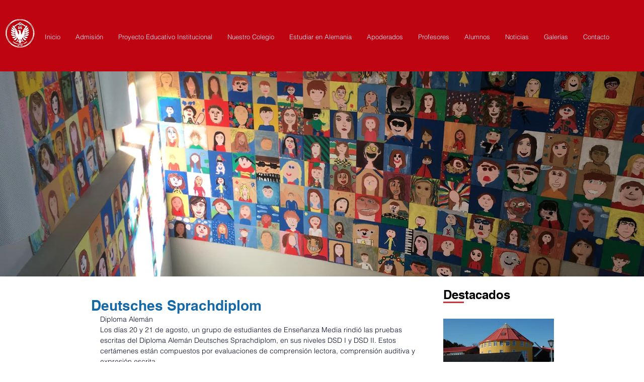

--- FILE ---
content_type: text/css; charset=utf-8
request_url: https://www.dspuertovaras.com/_serverless/pro-gallery-css-v4-server/layoutCss?ver=2&id=hm4kq3622-not-scoped&items=3728_640_480%7C3672_640_480&container=1108_634_1475_720&options=gallerySizeType:px%7CenableInfiniteScroll:true%7CtitlePlacement:SHOW_ON_HOVER%7ChasThumbnails:false%7CimageMargin:5%7CgalleryLayout:6%7CisVertical:false%7CgallerySizePx:300%7CcubeType:fill%7CgalleryThumbnailsAlignment:none
body_size: -173
content:
#pro-gallery-hm4kq3622-not-scoped [data-hook="item-container"][data-idx="0"].gallery-item-container{opacity: 1 !important;display: block !important;transition: opacity .2s ease !important;top: 0px !important;left: 0px !important;right: auto !important;height: 476px !important;width: 634px !important;} #pro-gallery-hm4kq3622-not-scoped [data-hook="item-container"][data-idx="0"] .gallery-item-common-info-outer{height: 100% !important;} #pro-gallery-hm4kq3622-not-scoped [data-hook="item-container"][data-idx="0"] .gallery-item-common-info{height: 100% !important;width: 100% !important;} #pro-gallery-hm4kq3622-not-scoped [data-hook="item-container"][data-idx="0"] .gallery-item-wrapper{width: 634px !important;height: 476px !important;margin: 0 !important;} #pro-gallery-hm4kq3622-not-scoped [data-hook="item-container"][data-idx="0"] .gallery-item-content{width: 634px !important;height: 476px !important;margin: 0px 0px !important;opacity: 1 !important;} #pro-gallery-hm4kq3622-not-scoped [data-hook="item-container"][data-idx="0"] .gallery-item-hover{width: 634px !important;height: 476px !important;opacity: 1 !important;} #pro-gallery-hm4kq3622-not-scoped [data-hook="item-container"][data-idx="0"] .item-hover-flex-container{width: 634px !important;height: 476px !important;margin: 0px 0px !important;opacity: 1 !important;} #pro-gallery-hm4kq3622-not-scoped [data-hook="item-container"][data-idx="0"] .gallery-item-wrapper img{width: 100% !important;height: 100% !important;opacity: 1 !important;} #pro-gallery-hm4kq3622-not-scoped [data-hook="item-container"][data-idx="1"].gallery-item-container{opacity: 1 !important;display: block !important;transition: opacity .2s ease !important;top: 481px !important;left: 0px !important;right: auto !important;height: 476px !important;width: 634px !important;} #pro-gallery-hm4kq3622-not-scoped [data-hook="item-container"][data-idx="1"] .gallery-item-common-info-outer{height: 100% !important;} #pro-gallery-hm4kq3622-not-scoped [data-hook="item-container"][data-idx="1"] .gallery-item-common-info{height: 100% !important;width: 100% !important;} #pro-gallery-hm4kq3622-not-scoped [data-hook="item-container"][data-idx="1"] .gallery-item-wrapper{width: 634px !important;height: 476px !important;margin: 0 !important;} #pro-gallery-hm4kq3622-not-scoped [data-hook="item-container"][data-idx="1"] .gallery-item-content{width: 634px !important;height: 476px !important;margin: 0px 0px !important;opacity: 1 !important;} #pro-gallery-hm4kq3622-not-scoped [data-hook="item-container"][data-idx="1"] .gallery-item-hover{width: 634px !important;height: 476px !important;opacity: 1 !important;} #pro-gallery-hm4kq3622-not-scoped [data-hook="item-container"][data-idx="1"] .item-hover-flex-container{width: 634px !important;height: 476px !important;margin: 0px 0px !important;opacity: 1 !important;} #pro-gallery-hm4kq3622-not-scoped [data-hook="item-container"][data-idx="1"] .gallery-item-wrapper img{width: 100% !important;height: 100% !important;opacity: 1 !important;} #pro-gallery-hm4kq3622-not-scoped .pro-gallery-prerender{height:957px !important;}#pro-gallery-hm4kq3622-not-scoped {height:957px !important; width:634px !important;}#pro-gallery-hm4kq3622-not-scoped .pro-gallery-margin-container {height:957px !important;}#pro-gallery-hm4kq3622-not-scoped .pro-gallery {height:957px !important; width:634px !important;}#pro-gallery-hm4kq3622-not-scoped .pro-gallery-parent-container {height:957px !important; width:639px !important;}